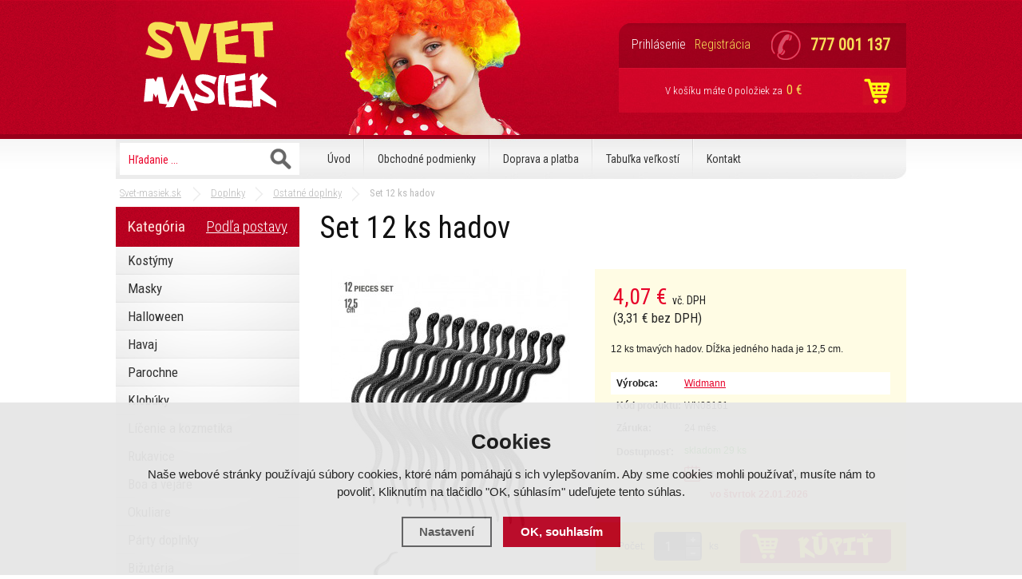

--- FILE ---
content_type: text/html; charset=utf-8
request_url: https://www.svet-masiek.sk/kostymy-a-masky/set-12-ks-hadov/
body_size: 9538
content:
<!doctype html>
<html lang="cs" dir="ltr">
<head>
  <meta charset="utf-8">
<script>
  var dataLayer = dataLayer || []; // Google Tag Manager
  </script><meta name="robots" content="index, follow" /><link rel="canonical" href="https://www.svet-masiek.sk/kostymy-a-masky/set-12-ks-hadov/" />  <link rel="stylesheet" href="/scripts/highslide/highslide.css" media="all" />
  <script type="text/javascript" src="/scripts/highslide/highslide-full.js"></script>  <script type="text/javascript">
    if (hs.addSlideshow) hs.addSlideshow({slideshowGroup: 'gallery',repeat: false,useControls: true,fixedControls: 'fit',overlayOptions: {opacity: .80,position: 'top right',hideOnMouseOut: true}});
    if (hs.addSlideshow) hs.addSlideshow({slideshowGroup: 'gallery2',repeat: false,useControls: true,fixedControls: 'fit',overlayOptions: {opacity: .80,position: 'top right',hideOnMouseOut: true}});
  </script>
    <script type="text/javascript" src="/scripts/font.js"></script><link rel="stylesheet" type="text/css" href="/css/font.css" media="screen,handheld,projection" />  <meta name="author" content="Shopion.cz" lang="cs" />
  <link rel="stylesheet" type="text/css" href="/css/screen.css?v=1.13" media="screen,handheld,projection" />
  <script type="text/javascript" src="/scripts/jquery.js"></script>
  <script type="text/javascript" src="/scripts/funkce.js"></script>
  <title>Set 12 ks hadov - Svet-masiek.sk</title>
  <meta name="description" content='12 ks tmavých hadov. Dĺžka jedného hada je 12,5 cm.' />
  <meta name="keywords" content='Widmann,Doplnky,Ostatné doplnky,Svet-masiek.sk' />
<script type="text/javascript" src="https://www.svet-masiek.sk/scripts/funkce_detail.js?v=1"></script><script type='text/javascript' src='/scripts/funkce_paging.js'></script>  <link rel='alternate' type='application/rss+xml' href='/rss' />
  <link rel='stylesheet' type='text/css' href='/css/print.css' media='print' />
  <link href='/css/dropdown2.css' media='screen' rel='stylesheet' type='text/css' />
  <script type='text/javascript' src='/scripts/ajax_validator/messages_front_sk.js'></script>
  <!--[if !IE 8]><!--><!--[if !IE 7]><!--><link rel='stylesheet' href='/css/inputs/radio_checkbox.css' /><!--<![endif]--><!--<![endif]-->
  <link rel="icon" href="/userfiles/tmp/favicon.ico" type="image/x-icon"><meta name="google-site-verification" content="od5ur237v0n9BLLUHD3PAQbh73Zidxt4HuRTorjg2dw" /><meta name="google-site-verification" content="-WYCbGBgkct9lK2fNTlL1q9kcBVhziEmAT51ZOZJwdY" />
<meta name="majestic-site-verification" content="MJ12_40c7ab13-c8ae-460b-8b1a-d64fb9a6dd6d">
<meta name="google-site-verification" content="DWtdr1JLponX4ZxzX2SVixxjp3ysEvc1dIi0lwUzd70" />
<meta name="google-site-verification" content="NSuSny1uvY58PhlByKNzsk7wwHMUGfMA4fGIKfX0bKU" />
<meta name="google-site-verification" content="DWtdr1JLponX4ZxzX2SVixxjp3ysEvc1dIi0lwUzd70" />

<script type="text/javascript">
    window.smartlook||(function(d) {
    var o=smartlook=function(){ o.api.push(arguments)},h=d.getElementsByTagName('head')[0];
    var c=d.createElement('script');o.api=new Array();c.async=true;c.type='text/javascript';
    c.charset='utf-8';c.src='https://rec.smartlook.com/recorder.js';h.appendChild(c);
    })(document);
    smartlook('init', 'fcae20b9d310f96e97b362d7c2a581c310a61ae9');
</script>

<!-- Global site tag (gtag.js) - Google Analytics -->
  <script async src="https://www.googletagmanager.com/gtag/js?id=G-LLBXXNPKMV"></script>
  <script>
    window.dataLayer = window.dataLayer || [];
    function gtag(){dataLayer.push(arguments);}
    gtag("consent", "default", {
      "ad_storage":"granted",
      "analytics_storage":"granted",
      "ad_personalization":"granted",
      "ad_user_data":"granted",
      "personalization_storage":"granted"
    });
    gtag('js', new Date());
    gtag('config', 'G-LLBXXNPKMV', { 'cookie_flags': 'SameSite=None;Secure'});
    
  </script><script>
      gtag('event', 'view_item', {
        'ecomm_prodid': "78429",
        'ecomm_totalvalue': 3.31,
        'ecomm_pagetype': "Product",
        'currency': 'EUR', 
        'value': 3.31,
        "items": [
          {
            "item_id": "78429",
            "item_name": "Set 12 ks hadů",
            "item_brand": "Widmann",
            "item_category": "Doplňky",
            "item_category2": "Ostatní doplňky",
            "item_category3": "",
            "item_category4": "",
            
            "price": 3.31 
          }
        ]
      });
      </script></head>
<body class="sk">
<script type="text/javascript">      
dataLayer.push({'page.Type':'product','ecomm_prodCategory2':'Ostatní doplňky','ecomm_prodCategory':'Doplňky','ecomm_prodID':'78429','ecomm_totalValue':0});</script>
<!-- Google Tag Manager -->
<noscript><iframe src="//www.googletagmanager.com/ns.html?id=GTM-M6KZH5T"
height="0" width="0" style="display:none;visibility:hidden"></iframe></noscript>
<script>(function(w,d,s,l,i){w[l]=w[l]||[];w[l].push({'gtm.start':
new Date().getTime(),event:'gtm.js'});var f=d.getElementsByTagName(s)[0],
j=d.createElement(s),dl=l!='dataLayer'?'&l='+l:'';j.async=true;j.src=
'//www.googletagmanager.com/gtm.js?id='+i+dl;f.parentNode.insertBefore(j,f);
})(window,document,'script','dataLayer','GTM-M6KZH5T');</script>
<!-- End Google Tag Manager --><div id="wrap_body"><div id="wrap"><div id="naseptavacDiv"></div>
<div class="highslide-html-content" id="hs_body"><div class="highslide-body"></div></div>
<div id="header">
<div id="over"><a title="Svet-masiek.sk" href="/"></a></div>
<div id="search">
<form onsubmit="if ($('#phrase').val() == '') {inlineMsg2('phrase','Zadejte hledanou frázi.',2);return false;}" method="get" action="/vyhledavani/" id="searchform"><table><tr><td>
<input type="text" class="input_search" value="Hľadanie ..." name="phrase" id="phrase" onfocus="clearInputText('Hľadanie ...', 'phrase')" onblur="clearInputText('Hľadanie ...', 'phrase')" /> 
</td><td class="left"><input type="submit" class="submit_search" value="" name="searching" /></td>
</tr></table></form>
</div>
<div id="navigace">
<ul class="dropdown">
<li ><a href="/" title="Úvod">Úvod</a><span class="separator"></span></li><li ><a href="/obchodni-podminky/" title="Obchodné podmienky">Obchodné podmienky</a><span class="separator"></span></li><li ><a href="/doruceni/" title="Doprava a platba">Doprava a platba</a><span class="separator"></span></li><li ><a href="/tabulka-velikosti/" title="Tabuľka veľkostí">Tabuľka veľkostí</a><span class="separator"></span></li><li ><a href="/kontakt/" title="Kontakt">Kontakt</a></li></ul></div>
<div id="headerbox">
<div id="header_phone"><p>777 001 137</p></div>
<div id="login">
<p><a id="logbtn" onclick="return hs.htmlExpand(this, { objectType: 'ajax'});" href="https://www.svet-masiek.sk/pages/login_quick.php" title="Prihlásenie">Prihlásenie</a><a id="regbtn" href="/registrace/" title="Registrácia">Registrácia</a></p>
</div>
<div id="basket">
<p><a href="/nakupni-kosik/" title="Prejsť do košíka">V košíku máte <span id="basket_pocet">0 položiek</span> za 
  <span id="basket_cena">0 €</span>
  </a></p></div>
</div>
</div>
<div id="content_block">
<div id="main">
<nav><p class="nav"><a class="home" href="/" title="Svet-masiek.sk">Svet-masiek.sk</a><a class="normal" title="Doplnky" href="/karnevalove-doplnky/">Doplnky</a>
          <a class="normal" title="Ostatné doplnky" href="/karnevalove-doplnky/ostatni-doplnky/">Ostatné doplnky</a>
          
          
          Set 12 ks hadov</p></nav><div class="content_right">
<div class="content">
<script type="text/javascript">
  jQuery(document).ready(function(){
    jQuery("#thephoto").fadeIn(500);
  }); 
  </script><div itemscope itemtype="http://schema.org/Product"><div class="navigace_back"><h1 class="d" itemprop="name">Set 12 ks hadov</h1>
    </div><div class="highslide-gallery"><form method="post" action=""><div class="detail_inner"><div class="detail_shad"><div class="detail_padd"><div itemprop="offers" itemscope itemtype="http://schema.org/Offer"><div id="detail_price"><span class="extraprice"><span itemprop="price" content="4.07">4,07</span> €</span> <span class="smaller">vč. DPH</span> <br /><span class="without_vat">(3,31 € bez DPH)</span><meta itemprop="priceCurrency" content="EUR" /></div><p class="seodesc" itemprop="description">12 ks tmavých hadov. Dĺžka jedného hada je 12,5 cm.</p><table class="detinn"><tr><td class="firstrow">Výrobca:</td><td><a href="/postava/widmann/">Widmann</a></td></tr>
    <tr><td class="firstrow">Kód produktu:</td><td id="detail_number">WN08161</td></tr>
    <tr><td class="firstrow">Záruka:</td><td>24 měs.</td></tr>
    <tr><td style="vertical-align:top;padding-top:7px" class="firstrow">Dostupnosť:</td><td><div id="detail_store"><span  style="color:#009504"><link itemprop="availability" href="http://schema.org/InStock" />skladom 29 ks</span></div><div id="prodtab_deliver"><p>Tovar vám bude doručený<br /><strong>vo štvrtok 22.01.2026</strong></p>     
</div></td></tr></table></div></div></div><div class="clear"></div><input type="hidden" id="productid" value="78429" /><table><tr><td><input type="hidden" value="78429" name="dokosiku" />
        <div id="detail_submit">
        <span class="quant_desc">ks</span>
        <span class="quant">Počet:</span>
        <table class="quant"><tr><td nowrap="nowrap" class="recount"><div id="minus-78429" class="icon_minus"><span></span></div>
        <input id="rec-78429" class="rec rec_content" type="text" name="pocet" value="1" size="1" /><div id="plus-78429" class="icon_plus"><span></span></div></td></tr></table>
        <span><input id="pr-78429"  class="buy_detail buy" type="submit"  value="" /></span>
        </div></td></tr></table></div></form><div class="det_left"><div id="detail_photo"><div id="load_photo"><a id="thumb1" href="https://www.svet-masiek.sk/gallery/products/middle/26395.jpg" onclick="return hs.expand(this, { slideshowGroup: 'gallery',captionText: 'Set 12 ks hadov' } )">
        <img itemprop="image" id="thephoto" class="image_border" src="https://www.svet-masiek.sk/gallery/products/detail/26395.jpg" alt='Doplnky - Set 12 ks hadov' /></a></div></div><div class="clear"></div>    	<script type="text/javascript" src="/scripts/slide/jquery.scrollTo-min.js"></script>
	    <script type="text/javascript" src="/scripts/slide/jquery.scrollShow.js"></script>	
      <script type="text/javascript">
    	jQuery(function( $ ){
    		$.easing.backout = function(x, t, b, c, d){
    			var s=1.70158;
    			return c*((t=t/d-1)*t*((s+1)*t + s) + 1) + b;
    		};
    		$('#nextphotos').scrollShow({
    			view:'#view',
    			content:'.images',
    			easing:'backout',
    			navigators:'a[id]',
    			start:0
    		});
    	 });
    	</script>
    	<div class="clear"></div><ul id="nextphotos" class="screen thin expand"><li id="view" class="view"><ul class="images"><li class="img"><a href="https://www.svet-masiek.sk/gallery/products/middle/26396.jpg" onclick="return hs.expand(this, { captionText: 'Set 12 ks hadov', slideshowGroup: 'gallery' })">
            <img src="https://www.svet-masiek.sk/gallery/products/detail/26396.jpg" alt="Svet-masiek.sk" /></a></li></ul></li></ul><div class="clear"></div><div id="rating_of_products"><div class="ratingblock"><div id="unit_long78429">
    <ul class="unit-rating" style="width:105px;">
    <li class="current-rating" style="width:0px;">0/5</li><li><a onclick="getRating(1,78429,5);" title="1 z 5" class="r1-unit">1</a></li><li><a onclick="getRating(2,78429,5);" title="2 z 5" class="r2-unit">2</a></li><li><a onclick="getRating(3,78429,5);" title="3 z 5" class="r3-unit">3</a></li><li><a onclick="getRating(4,78429,5);" title="4 z 5" class="r4-unit">4</a></li><li><a onclick="getRating(5,78429,5);" title="5 z 5" class="r5-unit">5</a></li></ul><p class="smaller right">0/5 (0 hlasov)</p></div></div></div></div><div class="clear"></div></div><div class="clear"></div><p><br /><a name="location"></a></p>
		<div class="clear"></div><ul id="detailmenu">
			<li id="li_1" class="liactive"><a href="" onclick="setDetailBox(1,78429);return false;">Popis</a></li>
									
      						<li id="li_4" class="lideactive"><a href="" onclick="setDetailBox(4,78429);return false;">Poslať otázku</a></li>
			<li id="li_5" style="display:none !important;" class="lideactive"><a href="" onclick="setDetailBox(5,78429);return false;">Poslať odkaz</a></li>
          </ul>
	<div id="detailcontent" class="detailcontent">
		</div><div class="clear"><p><br /></p></div>
</div><p class="h1_background">Mohlo by vás zajímat</p><div class="top_left i_0"><div class="item_inner"><div class="top_content"><p class="img_thumb"><a title='Konfety set 3 ks multicolor' href="/kostymy-a-masky/konfety-set-3-ks-multicolor/"><img src="https://www.svet-masiek.sk/gallery/products/thumbs/23623.jpg" class="noborder" alt='Konfety set 3 ks multicolor' /></a></p>
          <p class="product_title"><a title='Konfety set 3 ks multicolor' href="/kostymy-a-masky/konfety-set-3-ks-multicolor/">Konfety set 3 ks multicolor</a></p>
          <p class="store" style="color:#009504">skladom</p>
          <div class="description">
          <div class="fr"><span><input  onclick="return hs.htmlExpand(this, { objectType: 'ajax', src: 'https://www.svet-masiek.sk/kosik/62637-0-1/'});" class="dokosiku" type="submit"  value="" /></span>
          </div><div class="fl">
          <p>
          <span class="price">
          4,40 €</span></p></div>
          </div></div></div></div><div class="top_left i_1"><div class="item_inner"><div class="top_content"><p class="img_thumb"><a title='Detská kostra 20 cm' href="/kostymy-a-masky/detska-kostra-20-cm/"><img src="https://www.svet-masiek.sk/gallery/products/thumbs/23023.jpg" class="noborder" alt='Detská kostra 20 cm' /></a></p>
          <p class="product_title"><a title='Detská kostra 20 cm' href="/kostymy-a-masky/detska-kostra-20-cm/">Detská kostra 20 cm</a></p>
          <p class="store" style="color:#009504">skladom</p>
          <div class="description">
          <div class="fr"><span><input  onclick="return hs.htmlExpand(this, { objectType: 'ajax', src: 'https://www.svet-masiek.sk/kosik/40525-0-1/'});" class="dokosiku" type="submit"  value="" /></span>
          </div><div class="fl">
          <p>
          <span class="price">
          18,41 €</span></p></div>
          </div></div></div></div><div class="top_left i_2"><div class="item_inner"><div class="top_content"><p class="img_thumb"><a title='Harry Potter - Zlatonka' href="/kostymy-a-masky/harry-potter-golden-snitch/"><img src="https://www.svet-masiek.sk/gallery/products/thumbs/25936.jpg" class="noborder" alt='Harry Potter - Zlatonka' /></a></p>
          <p class="product_title"><a title='Harry Potter - Zlatonka' href="/kostymy-a-masky/harry-potter-golden-snitch/">Harry Potter - Zlatonka</a></p>
          <p class="store" style="color:#009504">skladom</p>
          <div class="description">
          <div class="fr"><span><input  onclick="return hs.htmlExpand(this, { objectType: 'ajax', src: 'https://www.svet-masiek.sk/kosik/77685-0-1/'});" class="dokosiku" type="submit"  value="" /></span>
          </div><div class="fl">
          <p>
          <span class="price">
          9,41 €</span></p></div>
          </div></div></div></div><div class="top_left i_0"><div class="item_inner"><div class="top_content"><p class="img_thumb"><a title='Bedrová šatka s mincami červená' href="/kostymy-a-masky/bederni-satek-s-mincemi-cerveny/"><img src="https://www.svet-masiek.sk/gallery/products/thumbs/24663.jpg" class="noborder" alt='Bedrová šatka s mincami červená' /></a></p>
          <p class="product_title"><a title='Bedrová šatka s mincami červená' href="/kostymy-a-masky/bederni-satek-s-mincemi-cerveny/">Bedrová šatka s mincami červená</a></p>
          <p class="store" style="color:#009504">skladom</p>
          <div class="description">
          <div class="fr"><span><input  onclick="return hs.htmlExpand(this, { objectType: 'ajax', src: 'https://www.svet-masiek.sk/kosik/69253-0-1/'});" class="dokosiku" type="submit"  value="" /></span>
          </div><div class="fl">
          <p>
          <span class="price">
          12,29 €</span></p></div>
          </div></div></div></div><div class="top_left i_1"><div class="item_inner"><div class="top_content"><p class="img_thumb"><a title='Set zajačik ružový - playboy' href="/kostymy-a-masky/set-zajicek-ruzovy-playboy/"><img src="https://www.svet-masiek.sk/gallery/products/thumbs/22858.jpg" class="noborder" alt='Set zajačik ružový - playboy' /></a></p>
          <p class="product_title"><a title='Set zajačik ružový - playboy' href="/kostymy-a-masky/set-zajicek-ruzovy-playboy/">Set zajačik ružový - playboy</a></p>
          <p class="store" style="color:#009504">skladom</p>
          <div class="description">
          <div class="fr"><span><input  onclick="return hs.htmlExpand(this, { objectType: 'ajax', src: 'https://www.svet-masiek.sk/kosik/39929-0-1/'});" class="dokosiku" type="submit"  value="" /></span>
          </div><div class="fl">
          <p>
          <span class="price">
          4,40 €</span></p></div>
          </div></div></div></div><div class="top_left i_2"><div class="item_inner"><div class="top_content"><div class="labelas"></div><p class="img_thumb"><a title='Joint 23 cm' href="/kostymy-a-masky/joint-23-cm_/"><img src="https://www.svet-masiek.sk/gallery/products/thumbs/3904.jpg" class="noborder" alt='Joint 23 cm' /></a></p>
          <p class="product_title"><a title='Joint 23 cm' href="/kostymy-a-masky/joint-23-cm_/">Joint 23 cm</a></p>
          <p class="store" style="color:#009504">skladom</p>
          <div class="description">
          <div class="fr"><span><input  onclick="return hs.htmlExpand(this, { objectType: 'ajax', src: 'https://www.svet-masiek.sk/kosik/3728-0-1/'});" class="dokosiku" type="submit"  value="" /></span>
          </div><div class="fl">
          <p>
          <span class="price">
          5,63 €</span></p></div>
          </div></div></div></div><div class="clear"></div></div></div>
<div id="left">
<div class="box">
<div class='title sec nohome'><span id='typeOfNavigation0' class='activetitem' onclick='typeOfNavigation(0)'>Kategória</span>
  <span id='typeOfNavigation1' class='pointer right' onclick='typeOfNavigation(1)'>Podľa postavy</span></div><div class="main">
<ul id="navigation">
<li class="noselected"><a href="/kostymy/" title='Kostýmy'><span>Kostýmy</span></a></li><li class="noselected"><a href="/karnevalove-masky/" title='Masky'><span>Masky</span></a></li><li class="noselected"><a href="/halloween/" title='Halloween'><span>Halloween</span></a></li><li class="noselected"><a href="/havaj/" title='Havaj'><span>Havaj</span></a></li><li class="noselected"><a href="/karnevalove-paruky/" title='Parochne'><span>Parochne</span></a></li><li class="noselected"><a href="/klobouky-cepice/" title='Klobúky'><span>Klobúky</span></a></li><li class="noselected"><a href="/liceni-a-kosmetika/" title='Líčenie a kozmetika'><span>Líčenie a kozmetika</span></a></li><li class="noselected"><a href="/rukavice/" title='Rukavice'><span>Rukavice</span></a></li><li class="noselected"><a href="/boa-a-vejire/" title='Boa a vejáre'><span>Boa a vejáre</span></a></li><li class="noselected"><a href="/bryle/" title='Okuliare'><span>Okuliare</span></a></li><li class="noselected"><a href="/party-doplnky/" title='Párty doplnky'><span>Párty doplnky</span></a></li><li class="noselected"><a href="/bizuterie/" title='Bižutéria'><span>Bižutéria</span></a></li><li class="selected"><a href="/karnevalove-doplnky/" title='Doplnky'><span>Doplnky</span></a></li><li class="detail first"><a class="nochoosed" href="/karnevalove-doplnky/hulky-vidle-kostata/" title='Húlky, vidle, metly'><span>Húlky, vidle, metly</span></a></li><li class="detail"><a class="nochoosed" href="/karnevalove-doplnky/koruny-korunky-a-celenky/" title='Koruny, korunky a čelenky'><span>Koruny, korunky a čelenky</span></a></li><li class="detail"><a class="nochoosed" href="/karnevalove-doplnky/kniry-vousy/" title='Fúzy'><span>Fúzy</span></a></li><li class="detail"><a class="nochoosed" href="/karnevalove-doplnky/kridla/" title='Krídla'><span>Krídla</span></a></li><li class="detail"><a class="nochoosed" href="/karnevalove-doplnky/nosy-zuby-usi/" title='Nosy, zuby, uši'><span>Nosy, zuby, uši</span></a></li><li class="detail"><a class="nochoosed" href="/karnevalove-doplnky/hippie-doplnky/" title='Hippie doplnky'><span>Hippie doplnky</span></a></li><li class="detail"><a class="nochoosed" href="/karnevalove-doplnky/puncochy/" title='Pančuchy'><span>Pančuchy</span></a></li><li class="detail"><a class="nochoosed" href="/karnevalove-doplnky/zraneni-a-rany/" title='Zranenia a rany'><span>Zranenia a rany</span></a></li><li class="detail"><a class="nochoosed" href="/karnevalove-doplnky/tykadla-rohy/" title='Tykadlá, rohy'><span>Tykadlá, rohy</span></a></li><li class="detail"><a class="nochoosed" href="/karnevalove-doplnky/zbrane/" title='Zbrane'><span>Zbrane</span></a></li><li class="detail"><a class="choosed" href="/karnevalove-doplnky/ostatni-doplnky/" title='Ostatné doplnky'><span>Ostatné doplnky</span></a></li><li class="detail"><a class="nochoosed" href="/karnevalove-doplnky/charlestonove-doplnky/" title='Charlestonove doplnky'><span>Charlestonove doplnky</span></a></li><li class="detail"><a class="nochoosed" href="/karnevalove-doplnky/tetovani/" title='Tetovanie'><span>Tetovanie</span></a></li><li class="detail"><a class="nochoosed" href="/karnevalove-doplnky/hrnicky-a-plechacky/" title='Hrnčeky a plecháčky'><span>Hrnčeky a plecháčky</span></a></li><li class="detail"><a class="nochoosed" href="/karnevalove-doplnky/detske-psaci-potreby/" title='Detské písacie potreby'><span>Detské písacie potreby</span></a></li><li class="detail"><a class="nochoosed" href="/karnevalove-doplnky/plysaci/" title='Plyšové hračky'><span>Plyšové hračky</span></a></li><li class="detail last"><a class="nochoosed" href="/karnevalove-doplnky/motylky/" title='Motýliky'><span>Motýliky</span></a></li><li class="noselected"><a href="/santa-claus/" title='Vianočné produkty'><span>Vianočné produkty</span></a></li><li class="noselected"><a href="/hippie-party-zabava/" title='Hippie párty'><span>Hippie párty</span></a></li><li class="noselected"><a href="/siltovky-s-potlacou/" title='Šiltovky s potlačou'><span>Šiltovky s potlačou</span></a></li></ul>
<div class="clear"></div>
</div>
</div>
<p class="title">Nejprodávanější zboží</p><div class="inner white"><p class="col"><a title='Cigaretová špička plast - černá' href="/kostymy-a-masky/cigaretova-spicka-plast-cierna/">
    <span class="col_img"><img src="https://www.svet-masiek.sk/gallery/products/thumbs/2128.jpg" class="noborder" alt='Cigaretová špička plast - černá' /></span>
    <span class="col_title">Cigaretová špička plast - čierna<span class="col_price">4,19 €</span></span>
    </a></p><div class="clear"></div><p class="col"><a title='Nafukovací kytara  102 cm' href="/kostymy-a-masky/nafukovacie-gitara-102-cm/">
    <span class="col_img"><img src="https://www.svet-masiek.sk/gallery/products/thumbs/4023.jpg" class="noborder" alt='Nafukovací kytara  102 cm' /></span>
    <span class="col_title">Nafukovacie gitara 102 cm<span class="col_price">6,04 €</span></span>
    </a></p><div class="clear"></div><p class="col"><a title='Záchranný plovák  pobřežní hlídky' href="/kostymy-a-masky/zachranny-plovak-pobrezni-hlidky/">
    <span class="col_img"><img src="https://www.svet-masiek.sk/gallery/products/thumbs/7035.jpg" class="noborder" alt='Záchranný plovák  pobřežní hlídky' /></span>
    <span class="col_title">Záchranný plavák pobrežnej hliadky<span class="col_price">7,48 €</span></span>
    </a></p><div class="clear"></div><p class="col"><a title='Vězeňská pouta' href="/kostymy-a-masky/vazenska-puta/">
    <span class="col_img"><img src="https://www.svet-masiek.sk/gallery/products/thumbs/705.jpg" class="noborder" alt='Vězeňská pouta' /></span>
    <span class="col_title">Väzenská putá<span class="col_price">4,64 €</span></span>
    </a></p><div class="clear"></div><p class="col"><a title='Vězeňské okovy (koule)' href="/kostymy-a-masky/vaezenskej-okovy-gula/">
    <span class="col_img"><img src="https://www.svet-masiek.sk/gallery/products/thumbs/3693.jpg" class="noborder" alt='Vězeňské okovy (koule)' /></span>
    <span class="col_title">Väzenskej okovy (guľa)<span class="col_price">4,64 €</span></span>
    </a></p><div class="clear"></div><p class="col"><a title='Dýmka' href="/kostymy-a-masky/fajka/">
    <span class="col_img"><img src="https://www.svet-masiek.sk/gallery/products/thumbs/23206.jpg" class="noborder" alt='Dýmka' /></span>
    <span class="col_title">Fajka<span class="col_price">4,19 €</span></span>
    </a></p><div class="clear"></div></div><div class="clear"></div></div>
<div class="clear"></div><div class="clear"></div></div></div><div class="clear"></div></div><div class="clear"></div></div><div id="footerbody"><div id="fbody"><div id="footer"><div id="f"><p class="tel">777 001 137</p><p class="mail">info@svetmasek.cz</p><div class="f_box1"><p class="perex">Novinky e-mailom</p>
<div class="nwsl_div"><form action="https://www.svet-masiek.sk/pages/exec.php" onsubmit="return validate_email(this)" id="newsletter_form" method="post">
<table><tr><td class="left"><input class="input_newsletter" type="email" value="" name="email_news" id="email_news" /><input type="text" name="noval" class="displaynone" value="" /> 
</td><td class="left"><input type="submit" class="submit_newsletter" value="" name="zasilat_novinky_emailem" /></td>
</tr></table></form></div><div class="clear"></div><p><br /><br /></p><div id="showHeurekaBadgeHere-2"></div><script type="text/javascript">
//<![CDATA[
var _hwq = _hwq || [];
    _hwq.push(['setKey', '5171844C4A2C848C9F0CD290CAA0A88F']);_hwq.push(['showWidget', '2', '23372', 'Světmasek', 'svetmasek-cz']);(function() {
    var ho = document.createElement('script'); ho.type = 'text/javascript'; ho.async = true;
    ho.src = ('https:' == document.location.protocol ? 'https://ssl' : 'http://www') + '.heureka.cz/direct/i/gjs.php?n=wdgt&sak=5171844C4A2C848C9F0CD290CAA0A88F';
    var s = document.getElementsByTagName('script')[0]; s.parentNode.insertBefore(ho, s);
})();
//]]>
</script>
</div>
<div class="f_box2"><p class="perex">Informácie</p><p><a href="/odstoupeni-od-smlouvy/" title='Odstúpenie od zmluvy'>Odstúpenie od zmluvy</a><a href="/stav-objednavky/" title='Stav Vašej objednávky'>Stav Vašej objednávky</a></p></div>
<div class="f_box3"><p class="perex">Kontakt na nás</p><p>Svet - masiek.sk </p>
<p>Luběnice 154</p>
<p>783 46 Luběnice</p>
<p>info@svetmasek.cz</p></div><div class="clear"></div><div class="f2"><p>
<span class="left"><a href="/mapa-stranek/" title="Mapa stránok">Mapa stránok</a> | &copy; 2014 - 2026 <a href="/" title="Svet-masiek.sk">Svet-masiek.sk</a> | <a title="Tvorba moderních e-shopů" href="http://www.shopion.eu">Shopion.eu</a></span>
</p><p class="clear links"></p></div></div><p style="text-align: center;"><strong>Nájdete nás v týchto krajinách:</strong></p>
<p style="text-align: center;"> </p>
<p style="text-align: center;"><strong><a href="/index.php"><img src="/userfiles/ceska_vlajka.jpg" alt="Svět masek.cz" width="80" height="60" /></a>             <a href="https://www.svet-masiek.sk"><img src="/userfiles/slovenska_vlajka.png" alt="Svet masiek.sk" width="80" height="60" /></a> </strong></p></div></div></div><link rel="stylesheet" href="/js/cookies-plugin/cookies-plugin.min.css" />
  <script src="/js/cookies-plugin/cookies-plugin.min.js"></script><div id="xx-cookies-plugin">
                <div style="display:none" id="cookies_config"></div>
        <span id="cp-show-button"><img src="/js/cookies-plugin/cookies.svg" alt="" /><span>Nastavení Cookies</span></span>
        <div class="cp-cover"></div>
        <div class="cp-content-wrap">
            <div class="cp-content">
                <div class="cp-title">Cookies</div>
                <p>Naše webové stránky používajú súbory cookies, ktoré nám pomáhajú s ich vylepšovaním. Aby sme cookies mohli používať, musíte nám to povoliť. Kliknutím na tlačidlo "OK, súhlasím" udeľujete tento súhlas. </p>                <a href="#" class="cp-button" id="cp-show-settings">Nastavení</a>
                <a href="#" class="cp-button cp-button-ok cp-allow-all">OK, souhlasím</a>
                            </div>
        </div>
        <div id="cp-settings">
            <div class="cp-settings-container">
                <div>
                    <div class="cp-wrap-side">
                        <span class="cp-close">×</span>
                        <div class="cp-wrap">
                            <div class="cp-box">
                                <div class="cp-title-h2">Nastavení souborů cookies</div><div class="cp-p">
                                <p>Cookies sú malé súbory, ktoré webové stránky (aj tie naše) ukladajú vo Vašom webovom prehliadači. Obsahy týchto súborov sú vymieňané medzi Vašim prehliadačom a našimi servermi, prípadne so servermi našich partnerov. Niektoré cookies potrebujeme, aby sme webová stránka mohla správne fungovať, niektoré potrebujeme k marketingovej a štatistickej analytike. Tu si môžete nastaviť, ktoré cookies budeme môcť používať.</p>                                </div>
                            </div>
                          
                            <div class="cp-toggle-wrap">
                                  <div class="cp-toggle-title cp-ok">
                                      <div>Nezbytné cookies</div>
                                  </div>
                                  <div class="cp-box">
                                  
                                  
                                  
                                  <div class="cp-title-h3">Nezbytné cookies</div><div class="cp-p">Jedná sa o technické súbory, ktoré sú nevyhnutné na správne správanie našich webových stránok a všetkých ich funkcií. Používajú sa okrem iného na ukladanie produktov v nákupnom košíku, zobrazovanie produktov na želanie, ovládanie filtrov, osobného nastavenia a taktiež nastavenie súhlasu s používaním cookies. Pre tieto cookies nie je potrebný Váš súhlas a nie je možné ho ani odstrániť. </div>
                                    <div class="cp-title-h4">Ovplyvňuje funkcie:</div>
                                    <ul>
                                        <li>Konfiguračné cookies</li>
                                    </ul></div></div><div class="cp-toggle-wrap">
                                  <div class="cp-toggle-title">
                                      <div>Analytické cookies</div>
                                  </div>
                                  <div class="cp-box">
                                  
                                  <div class="cp-checkbox-wrap">Vypnuto
                                  <input type="checkbox" class="cp-cookie-data" id="cpAnalytics" />
                                  <label for="cpAnalytics">Toggle</label>Zapnuto</div>
                                  
                                  <div class="cp-title-h3">Analytické cookies</div><div class="cp-p">Analytické cookies nám umožňujú meranie výkonu nášho webu a našich reklamných kampaní. Ich pomocou určujeme počet návštev a zdroje návštev našich webových stránok. Dáta získané pomocou týchto cookies spracovávame súhrnne, bez použitia identifikátorov, ktoré ukazujú na konkrétnych užívateľov nášho webu. Pokiaľ vypnete používanie analytických cookies vo vzťahu k Vašej návšteve, strácame možnosť analýzy výkonu a optimalizácie našich opatrení.</div>
                                    <div class="cp-title-h4">Ovplyvňuje funkcie:</div>
                                    <ul>
                                        <li>Google Analytics - analytická návštevnosť</li>
                                    </ul></div></div><div class="cp-toggle-wrap">
                                  <div class="cp-toggle-title">
                                      <div>Personalizované cookies</div>
                                  </div>
                                  <div class="cp-box">
                                  
                                  <div class="cp-checkbox-wrap">Vypnuto
                                  <input type="checkbox" class="cp-cookie-data" id="cpPersonal" />
                                  <label for="cpPersonal">Toggle</label>Zapnuto</div>
                                  
                                  <div class="cp-title-h3">Personalizované cookies</div><div class="cp-p">Rovněž jsme se rozhodli cookie a ďalšie technológie, abychom přizpůsobili náš obchod potřebám a zájmům našich zákazníků a připravili jsme tak pro Vás výhradně nákupní zkušenosti. Vďaka použitiu personalizovaných súborov cookie môžeme varovať vysvetľovanie nežiaducich informácií, ako sú neodhadzujúce odporúčania výrobkov alebo neužitočné mimoriadne ponuky. Navyše nám používanie personalizovaných súborov cookie umožňuje ponúkať Vám doplnky, ako napríklad odporúčania výrobkov prispôsobených vašim potrebám.</div>
</div></div><div class="cp-toggle-wrap">
                                  <div class="cp-toggle-title">
                                      <div>Marketingové cookies</div>
                                  </div>
                                  <div class="cp-box">
                                  
                                  <div class="cp-checkbox-wrap">Vypnuto
                                  <input type="checkbox" class="cp-cookie-data" id="cpMarketing" />
                                  <label for="cpMarketing">Toggle</label>Zapnuto</div>
                                  
                                  <div class="cp-title-h3">Marketingové cookies</div><div class="cp-p">Marketingové (reklamné) cookies používame my alebo naši partneri, aby sme Vám mohli zobraziť vhodné obsahy alebo reklamy ako na našich stránkach, tak na stránkach tretích subjektov. Vďaka tomu môžeme vytvárať profily založené na Vašich záujmoch, takzvané pseudonymizované profily. Na základe týchto informácií nie je spravidla možná bezprostredná identifikácia Vašej osoby, pretože sú používané iba pseudonymizované údaje. Ak nevyjadríte súhlas, nebudete príjemcom obsahov a reklám prispôsobených vašim záujmom.</div> 
<div class="cp-title-h4">Ovplyvňuje funkcie:</div>
                                    <ul>
                                        <li>Google Ads</li>
                                    </ul></div></div>
                            <div class="cp-box">
                                <div class="cp-buttons">
                                    <a href="#" class="cp-button cp-button-ok cp-save">Uložit nastavení</a>
                                    <a href="#" class="cp-button cp-button-ok cp-allow-all">Souhlasím s použitím všech cookies</a>
                                </div>
                                <p class="center" style="margin-top:20px">Souhlas můžete odmítnout <a href="#" class="cp-deny-all">tu</a>.</p>                            </div>
                        </div>
                    </div>
                </div>
            </div>
        </div>
    </div><script src="/scripts/neat-tooltip.js"></script>
</body>
</html>


--- FILE ---
content_type: text/plain
request_url: https://www.google-analytics.com/j/collect?v=1&_v=j102&a=160887567&t=pageview&_s=1&dl=https%3A%2F%2Fwww.svet-masiek.sk%2Fkostymy-a-masky%2Fset-12-ks-hadov%2F&ul=en-us%40posix&dt=Set%2012%20ks%20hadov%20-%20Svet-masiek.sk&sr=1280x720&vp=1280x720&_u=YCDAgEABAAAAACAAI~&jid=1717659574&gjid=1905262683&cid=349336796.1768984334&tid=UA-104236783-1&_gid=710807073.1768984334&_slc=1&gtm=45He61g1n81M6KZH5Tv77301172za200zd77301172&gcs=G111&gcd=13t3t3t3t5l1&dma=0&tag_exp=103116026~103200004~104527907~104528500~104684208~104684211~105391252~115495940~115938466~115938469~116491845~116744867~117041587&z=1808113686
body_size: -568
content:
2,cG-NMQ3B8NGNG

--- FILE ---
content_type: text/javascript
request_url: https://www.svet-masiek.sk/scripts/funkce_detail.js?v=1
body_size: 1931
content:
function getRating(ncount, id, units) {
    if (xmlHttp.readyState == 4 || xmlHttp.readyState == 0) {
    	xmlHttp.open("GET", "/ajax/product_vote.php?ncount="+ncount+"&id="+id+"&units="+units, true);  
    	xmlHttp.onreadystatechange = function () {rateChanged(); } ;  	
    	xmlHttp.send(null);
	}
	else{ 
		setTimeout(function(){getRating(ncount, id, units)},600);
	}
}
function rateChanged() {
	if (xmlHttp.readyState == 4){
	    if (xmlHttp.status == 200){
        document.getElementById("rating_of_products").innerHTML=xmlHttp.responseText;
    	}
	}
}
function setDetailBox(page, productid, feedback, sendform) {
    if (sendform != 1) {
      var actual = jQuery("li.liactive").attr('id');
      if ("li_"+page == actual) { return false;return false;}
    }
    if (xmlHttp.readyState == 4 || xmlHttp.readyState == 0) {
    	xmlHttp.open("GET", "/ajax/product_box.php?page="+page+"&productid="+productid+"&feedback="+feedback, true);  
    	xmlHttp.onreadystatechange = function () {showDetailBoxContent(); } ;  
      jQuery("li.liactive").removeClass();
      jQuery("#li_"+page).addClass("liactive");
    	xmlHttp.send(null);
	}
	else{ 
		setTimeout(function(){setDetailBox(page, productid, feedback)},600);
	}
}
function showDetailBoxContent() {
	if (xmlHttp.readyState == 4){
	    if (xmlHttp.status == 200){
			  jQuery(document).ready(function(){
          jQuery("#detailcontent").fadeTo(0, 0);
          jQuery("#detailcontent").fadeTo(500, 1);
        }); 
        $("#detailcontent").html(xmlHttp.responseText);
    	}
	}
}
function checkProductVariantData(productid, el) {
	id = el.options[el.selectedIndex].value;
    if (xmlHttp.readyState == 4 || xmlHttp.readyState == 0){     
    	xmlHttp.open("GET", "/ajax/ajax_product_data.php?product="+productid+"&variant="+id, true);  
    	xmlHttp.onreadystatechange = function () {handleCheckProductVariantData(); } ;  	
    	xmlHttp.send(null);
	}
	else{ 
		setTimeout(function(){checkProductVariantData(productid, el)},300);
	}
}
function handleCheckProductVariantData(){
	if (xmlHttp.readyState == 4){
	    if (xmlHttp.status == 200) {
			xmlResponse = xmlHttp.responseXML;
			xmlDocumentElement = xmlResponse.documentElement;
			pv_priceArray = xmlDocumentElement.getElementsByTagName('pv_price');
			s_nameArray = xmlDocumentElement.getElementsByTagName('s_name');
			pv_numberArray = xmlDocumentElement.getElementsByTagName('pv_number');
			submit_buttonArray = xmlDocumentElement.getElementsByTagName('submit_button');
			pv_photoArray = xmlDocumentElement.getElementsByTagName('pv_photo');
			d_nameArray = xmlDocumentElement.getElementsByTagName('d_name');
			  jQuery(document).ready(function(){
          jQuery("#detail_store").fadeTo(0, 0);
          jQuery("#detail_store").fadeTo(500, 1);
          jQuery("#detail_number").fadeTo(500, 1);
        }); 
			  jQuery(document).ready(function(){
          jQuery("#detail_price").fadeTo(0, 0);
          jQuery("#detail_price").fadeTo(500, 1);
          jQuery("#detail_number").fadeTo(500, 1);
        }); 
      $("#detail_store").html(s_nameArray[0].textContent);
      $("#detail_price").html(pv_priceArray[0].textContent);
      $("#detail_number").html(pv_numberArray.item(0).firstChild.data);
      if (pv_photoArray.item(0).firstChild.data != 0) {
        $("#detail_photo").html(pv_photoArray.item(0).firstChild.data);
        jQuery("#thephoto").fadeIn(1000);
      }
      if (d_nameArray.item(0).firstChild.data != '-' && d_nameArray.item(0).firstChild.data != '0') {
        $("#prodtab_deliver").css('display', 'none');
        $("#prodtab_deliver").fadeIn(500);  
        $("#prodtab_deliver").html(d_nameArray[0].textContent);
      }
      else if (d_nameArray.item(0).firstChild.data != '0') {
        $("#prodtab_deliver").fadeOut(300); 
        $("#prodtab_deliver").html('');
        $("#prodtab_deliver").css('display', 'none');
      } 
      $("#detail_submit").html(submit_buttonArray[0].textContent);
    	}
	}
}
$(document).ready(function(){
  $(".input_print, #but_tisk").click(function(){
	   window.print();
	   return false;
  });
  
  $(".product_next_comments").live('click', function(e) {
     var div = ($(this).attr('id'));
     var ide = ($(this).find('span').attr('id'));
     var ids = ide.split('-');
     var id = ids[1];
     var seq = div.split('_');
     if (seq) {
       $.ajax({
         type: 'GET',
         url: "/ajax/comments.php?seq="+(parseInt(seq[2])+1)+"&id="+id,
         success: function(data){
            $('#'+div).after(data);
            var scrollTopVal = ($('#'+div).position().top-10);
            $('body,html,document').animate({scrollTop : scrollTopVal},500);
            $('#'+div).css('display', 'none');
         }
       });
     }
  });
  $(".product_next_reviews").live('click', function(e) {
     var div = ($(this).attr('id'));
     var ide = ($(this).find('span').attr('id'));
     var ids = ide.split('-');
     var id = ids[1];
     var seq = div.split('_');
     if (seq) {
       $.ajax({
         type: 'GET',
         url: "/ajax/comments_reviews.php?seq="+(parseInt(seq[2])+1)+"&id="+id,
         success: function(data){
            $('#'+div).after(data);
            var scrollTopVal = ($('#'+div).position().top-10);
            $('body,html,document').animate({scrollTop : scrollTopVal},500);
            $('#'+div).css('display', 'none');
         }
       });
     }
  });
  
   var count = 0;
   
    $(".icon_plus").live("click", function(event){
        count = $(this).parents(".recount").find("input").val();
        count++;
        $(this).parents(".recount").find("input").val(count);
        var id_prod = $(this).attr('id').split('-');
        var id_var = id_prod[2];
        if (id_var == "" || !id_var) id_var = 0;
  
        $('#pr-'+id_prod[1]).attr('onclick', 'return hs.htmlExpand(this, { objectType: \'ajax\', src: \'/kosik/'+id_prod[1]+'-'+id_var+'-'+count+'/\'});');
        return false;
    });
    $(".icon_minus").live("click", function(event){
        count = $(this).parents(".recount").find("input").val();
        if (count <= 1 ) {return false;}
        count--;
  
        $(this).parents(".recount").find("input").val(count);
        var id_prod = $(this).attr('id').split('-');
        var id_var = id_prod[2];
        if (id_var == "" || !id_var) id_var = 0;
        $('#pr-'+id_prod[1]).attr('onclick', 'return hs.htmlExpand(this, { objectType: \'ajax\', src: \'/kosik/'+id_prod[1]+'-'+id_var+'-'+count+'/\'});');
        return false;
    });
    $("input.rec_content").live("keyup", function(event){
        var id_prod = $(this).attr('id').split('-');
        if ($(this).val() == "0" || isNaN($(this).val()) || $(this).val() == "-") $(this).val("1");
        var id_var = id_prod[2];
        if (id_var == "" || !id_var) id_var = 0;

        $('#pr-'+id_prod[1]).attr('onclick', 'return hs.htmlExpand(this, { objectType: \'ajax\', src: \'/kosik/'+id_prod[1]+'-'+id_var+'-'+$(this).val()+'/\'});');
    });
  
  
  $(document).on('click', '.collab', function (e){
     var div = $(this).attr('id');
     var ids = div.split('_');
     var productid = $("#productid").val();
     $('.collab').removeClass('active');
     $(this).addClass('active');
     if (ids) {
       $.ajax({
         type: 'GET',
         url: location.protocol + "//" + location.hostname +"/ajax/load_photo.php?productid="+productid+"&id="+ids[1],
         success: function(data){
           $('#load_photo').html(data);
           $("#barva").val(ids[1]);
         }
       });
     }
  });
  
   $(document).on('click', '.buy', function (e){
     var count = $(".rec_content").val();
     var variantaid = $("#varianta").val();
     var productid = $("#productid").val();
     var question = '';
     var barva = $("#barva").val();

     $('.question').each(function (){
       if ($(this).val() != "" && $(this).val() != "0" && $(this).val() && $(this).val() != "undefined")
       question = question + $(this).val() + '|';
     });
     
     if (barva == "0" && barva) {alert('Vyberte prosím barvu.');return false;}

   
     if (!question || question == "undefined") question = "";
 
     if (variantaid == "" && $('.select_detail')) {alert('Vyberte prosím variantu.');return false;}
     if (!variantaid) variantaid = 0;

     question = question.replace('&', '___');

     hs.htmlExpand(null, {contentId: 'hs_body', objectType: 'ajax', src: '/kosik/'+productid+'-'+variantaid+'-'+count+'/?barva='+(!barva ? 0 : barva)+'&question='+encodeURI(question)});

     return false;
   });
  
});
